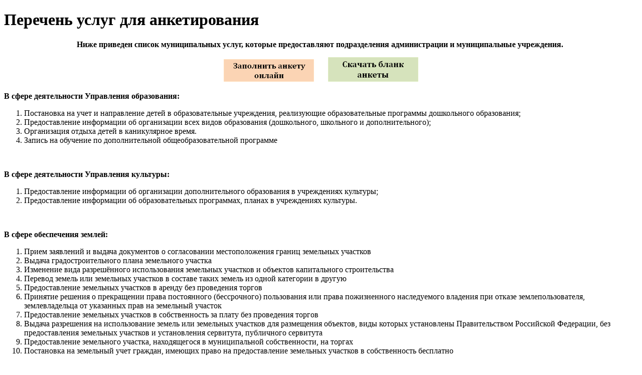

--- FILE ---
content_type: text/html; charset=utf-8
request_url: https://www.admsayansk.ru/page/3244
body_size: 19263
content:
<!DOCTYPE html>
<html lang="ru-RU" class="ssPageInternal ">
<head>
    

    <meta charset="UTF-8">
    <title>Перечень услуг для анкетирования</title>
    <meta http-equiv="X-UA-Compatible" content="IE=edge">
    <meta name="viewport" content="width=device-width, initial-scale=1, shrink-to-fit=no">
    <meta name="generator" content="VT-CMF, (C) Virtual Technologies Ltd. AppVersion=1.0.0.0, LibVersion=20.25.4.18" />
    <meta name="cmsmagazine" content="59fae85560ce97ae8f78c46195c12c4d" />
<meta name="description" content="Ниже приведен список муниципальных услуг, которые предоставляют подразделения администрации и муниципальные учреждения. В сфере деятельности Управления образования: Постановка на учет и направление..." />
<meta name="keywords" content="Перечень услуг для анкетирования" />
<meta name="image" content="https://www.admsayansk.ru/favicon.ico" />
<meta name="twitter:title" content="Перечень услуг для анкетирования" />
<meta name="twitter:description" content="Ниже приведен список муниципальных услуг, которые предоставляют подразделения администрации и муниципальные учреждения. В сфере деятельности Управления образования: Постановка на учет и направление..." />
        <link rel="canonical" href="https://www.admsayansk.ru/page/3244">
<meta property="og:type" content="article" />
<meta property="og:title" content="Перечень услуг для анкетирования" />
<meta property="og:description" content="Ниже приведен список муниципальных услуг, которые предоставляют подразделения администрации и муниципальные учреждения. В сфере деятельности Управления образования: Постановка на учет и направление..." />
<meta property="og:url" content="https://www.admsayansk.ru/page/3244" />
<meta property="og:image" content="https://www.admsayansk.ru/favicon.ico" />
    <link rel="alternate" type="application/rss+xml" href="https://www.admsayansk.ru/rss.xml" />
    <link rel="stylesheet" href="/t/_common/vt/css/vtCommon.css?v=xEIqKJvSidux9dnkmBggLJo-S0OOnisVNdX0JMQkwow">

<script type="application/ld+json">{
  "@context": "https://schema.org",
  "@type": "Article",
  "headline": "Перечень услуг для анкетирования",
  "description": "Ниже приведен список муниципальных услуг, которые предоставляют подразделения администрации и муниципальные учреждения. В сфере деятельности Управления образования: Постановка на учет и направление...",
  "mainEntityOfPage": {
    "@type": "WebPage",
    "@id": "https://www.admsayansk.ru/page/3244"
  }
}</script>    <script>
        window.uiCulture = 'ru-RU';
        var UniqId = 0;
        window.onLoadHandlers = [];
        window.onSubmitHandlers = [];
        window.onChangeHandlers = [];
        window.antiForgeryName = 'x-csrf-token-vt';
        window.antiForgeryToken = 'CfDJ8BMkcam5I_JLhQpBymrCFtx9wAxQ3UBqCV2EL1BsWaob9f9lmzJZF-MX3Isvt2zZsR4uq3HCnRWDx0D7feuybCB7f41Rd1mCCsLNYxXNBqFW8E2o0vgsFMKSyrHqpQkOxDTmlKQ0R4U994Afv-dc4vc';
        window.cmfHelpUrl = 'https://virtech.ru/cmfhelp';
        window.cmfHelpLocalUrl = '/cmfhelp';
        window.cmfHelpEditUrl = 'https://virtech.ru/admin/cmfhelpedit';
        window.currentIerCod = '|torgi|2790|3244|';
        window.vtAppList = [];
    </script>
    
    
        <script>window.vtLog = function(){};</script>
    
 <meta name="sputnik-verification" content="qsNx7kG1Mo1bpLh0"/>
    <link rel="shortcut icon" href="/favicon.ico"/>
    <link rel="stylesheet" href="/t/_common/vendors/fontawesome/css/font-awesome.min.css">
    <link rel="stylesheet" href="/t/vendors/bootstrap/bootstrap.min.css?v=7ZWbZUAi97rkirk4DcEp4GWDPkWpRMcNaEyXGsNXjLg">
    <link rel="stylesheet" href="/t/default/css/st.min.css?v=7-9ZHg1LkLcyh7eN6fsiX206DWzJrZ71HJ-hMvdr-GI">
    <style>
        .wait-load {
            opacity: 0;
            transition: 1s ease-out;
        }
    </style>
    
</head>
<body class="BodyPage wait-load">
    
    <div class="vt-page main-holder d-flex flex-column">
        <div class="vt-page-main flex-grow-1 order-3">
            





<div class="container">
    <div class="content">
        <div class="row">
            <div class="col-12 col-xl-9 order-1">
                <div class="vtIssue">
        <h1 class="vtIssue-Head">Перечень услуг для анкетирования</h1>
    <div class="vtIssue-Content">
            <p style="text-align: center;"><strong>Ниже приведен список муниципальных услуг, которые предоставляют подразделения администрации и муниципальные учреждения.&nbsp;</strong></p>
<p style="text-align: center;"><a href="https://docs.google.com/forms/d/e/1FAIpQLSdnm7qkgX78-r5YcJOcrQj9oDU1gMWdOPPyzoMibwn5OYwQ2Q/viewform?usp=header"><img class="PP_img Preview" title="" src="/pub/img/rubrics/3244/knopka_zapolnit_anketu_onlajn_sm.png" alt=""></a> &nbsp; &nbsp; &nbsp;&nbsp;<a href="/pub/files/rubrics/3246/anketa_dlya_monitoringa_kachestva_sayansk.doc"><img class="PP_img Preview" title="" src="/pub/img/rubrics/3244/knopka_skachat_blank_ankety_sm.png" alt=""></a></p>
<p><strong>В сфере деятельности Управления образования:</strong></p>
<ol>
<li>Постановка на&nbsp;учет и&nbsp;направление детей в&nbsp;образовательные учреждения, реализующие образовательные программы дошкольного образования;</li>
<li>Предоставление информации об&nbsp;организации всех видов образования (дошкольного, школьного и&nbsp;дополнительного);</li>
<li>Организация отдыха детей в&nbsp;каникулярное время.</li>
<li>Запись на&nbsp;обучение по&nbsp;дополнительной общеобразовательной программе</li>
</ol>
<p>&nbsp;</p>
<p><strong>В сфере деятельности Управления культуры:</strong></p>
<ol>
<li>Предоставление информации об&nbsp;организации дополнительного образования в&nbsp;учреждениях культуры;</li>
<li>Предоставление информации об&nbsp;образовательных программах, планах в&nbsp;учреждениях культуры.</li>
</ol>
<p>&nbsp;</p>
<p><strong>В сфере обеспечения землей:</strong></p>
<ol>
<li>Прием заявлений и&nbsp;выдача документов о&nbsp;согласовании местоположения границ земельных участков</li>
<li>Выдача градостроительного плана земельного участка</li>
<li>Изменение вида разрешённого использования земельных участков и&nbsp;объектов капитального строительства</li>
<li>Перевод земель или земельных участков в&nbsp;составе таких земель из&nbsp;одной категории в&nbsp;другую</li>
<li>Предоставление земельных участков в&nbsp;аренду без проведения торгов</li>
<li>Принятие решения о&nbsp;прекращении права постоянного (бессрочного) пользования или права пожизненного наследуемого владения при отказе землепользователя, землевладельца от&nbsp;указанных прав на&nbsp;земельный участок</li>
<li>Предоставление земельных участков в&nbsp;собственность за&nbsp;плату без проведения торгов</li>
<li>Выдача разрешения на&nbsp;использование земель или земельных участков для размещения объектов, виды которых установлены Правительством Российской Федерации, без предоставления земельных участков и&nbsp;установления сервитута, публичного сервитута</li>
<li>Предоставление земельного участка, находящегося в&nbsp;муниципальной собственности, на&nbsp;торгах</li>
<li>Постановка на&nbsp;земельный учет граждан, имеющих право на&nbsp;предоставление земельных участков в&nbsp;собственность бесплатно</li>
</ol>
<p>&nbsp;</p>
<p><strong>В сфере строительства:</strong></p>
<ol>
<li>Присвоение объекту адресации адреса, изменение или аннулирование его адреса</li>
<li>Предоставление сведений из&nbsp;информационной системы обеспечения градостроительной деятельности</li>
<li>Выдача разрешений на&nbsp;установку и&nbsp;эксплуатацию рекламных конструкций на&nbsp;соответствующей территории, аннулирование такого разрешения</li>
<li>Выдача разрешений на&nbsp;строительство</li>
<li>Согласование переустройства и&nbsp;(или) перепланировки помещения в&nbsp;многоквартирном доме</li>
<li>Выдача акта освидетельствования проведения основных работ по&nbsp;строительству (реконструкции) объекта индивидуального жилищного строительства, осуществляемому с&nbsp;привлечением средств материнского (семейного) капитала</li>
<li>Перевод жилого помещения в&nbsp;нежилое помещение или нежилого помещения в&nbsp;жилое помещение</li>
<li>Признание садового дома жилым домом и&nbsp;жилого дома садовым домом</li>
<li>Направление уведомления о&nbsp;соответствии построенных или реконструированных объектов индивидуального жилищного строительства или садового дома</li>
<li>Направление уведомления о&nbsp;соответствии указанных в&nbsp;уведомлении о&nbsp;планируемом строительстве параметров объекта индивидуального жилищного строительства или садового дома</li>
<li>Направление уведомления о&nbsp;планируемом сносе объекта капитального строительства и&nbsp;уведомления о&nbsp;завершении сноса объекта капитального строительства</li>
<li>Рассмотрение заявлений (обращений) о&nbsp;внесении изменений и&nbsp;дополнений в&nbsp;схему размещения нестационарных торговых объектов</li>
<li>Предоставление разрешения на&nbsp;отклонение от&nbsp;предельных параметров разрешённого строительства, реконструкции объектов капитального строительства</li>
<li>Предоставление разрешения на&nbsp;условно разрешённый вид использования земельного участка или объекта капитального строительства</li>
</ol>
<p>&nbsp;</p>
<p><strong>В сфере коммунального хозяйства:</strong></p>
<ol>
<li>Выдача ордеров на&nbsp;проведение земляных работ</li>
</ol>
<p>&nbsp;</p>
<p><strong>В сфере получения выплат, льгот, компенсаций:</strong></p>
<ol>
<li>Предоставление молодым семьям социальных выплат на&nbsp;приобретение (строительство) жилья</li>
<li>Назначение, перерасчет, индексация и&nbsp;выплата пенсии за&nbsp;выслугу лет гражданам, замещавшим должности муниципальной службы</li>
<li>Оказание финансовой поддержки социально ориентированным некоммерческим организациям</li>
<li>Предоставление информации о&nbsp;начисленных платежах, задолженности по&nbsp;арендной плате за&nbsp;пользование земельными участками</li>
</ol>
<p>&nbsp;</p>
<p><strong>В сфере получения консультаций, информирования и&nbsp;архивных документов:</strong></p>
<ol>
<li>Прием архивных документов на&nbsp;хранение</li>
<li>Выдача архивных справок, выписок, копий архивных документов, в&nbsp;том числе подтверждающих право владения на&nbsp;землю</li>
<li>Предоставление архивных документов пользователям в&nbsp;читальном зале архивного отдела</li>
<li>Рассмотрение жалоб потребителей, консультирование их&nbsp;по вопросам защиты прав потребителей</li>
<li>Дача письменных разъяснений налогоплательщикам по&nbsp;вопросам применения муниципальных нормативных правовых актов о&nbsp;местных налогах и&nbsp;сборах</li>
</ol>
<p>&nbsp;</p>
<p><strong>В сфере жилищных отношений:</strong></p>
<ol>
<li>Предоставление информации о&nbsp;принадлежности объектов электросетевого хозяйства</li>
<li>Прием заявлений и&nbsp;формирование списка вынужденных переселенцев, изъявивших желание получить сертификат в&nbsp;планируемом году</li>
<li>Оформление изменений в&nbsp;договоры социального найма, договоры найма жилых помещений специализированного жилищного фонда.</li>
<li>Оформление документов по&nbsp;обмену жилыми помещениям</li>
<li>Принятие граждан на&nbsp;учет в&nbsp;качестве нуждающихся в&nbsp;жилых помещениях для социальной защиты специализированного жилищного фонда муниципального образования &laquo;город Саянск&raquo; и&nbsp;обеспечении граждан жилыми помещениями для социальной защиты</li>
<li>Предоставление малоимущим гражданам по&nbsp;договорам социального найма жилых помещений муниципального жилищного фонда</li>
<li>Предоставление информации об&nbsp;очередности предоставления жилых помещений на&nbsp;условиях социального найма</li>
<li>Принятие граждан на&nbsp;учет в&nbsp;качестве нуждающихся в&nbsp;жилых помещениях, предоставляемых по&nbsp;договорам социального найма</li>
<li>Передача жилых помещений муниципального жилищного фонда в&nbsp;собственность граждан в&nbsp;порядке приватизации</li>
<li>Предоставление сведений о&nbsp;ранее приватизированном имуществе</li>
<li>Выдача выписки из&nbsp;реестра муниципального имущества</li>
<li>Признание помещения жилым помещением, жилого помещения непригодным для проживания, многоквартирного дома аварийным и&nbsp;подлежащим сносу или реконструкции, садового дома жилым домом и&nbsp;жилого дома садовым домом</li>
<li>Передача гражданами приватизированных жилых помещений в&nbsp;муниципальную собственность</li>
<li>Предоставление информации об&nbsp;организации владеющей на&nbsp;праве собственности или ином законном праве тепловыми сетями или источниками тепловой энергии</li>
</ol>
<p>&nbsp;</p>
<p><strong>В сфере транспорта:</strong></p>
<ol>
<li>Оформление свидетельств об&nbsp;осуществлении перевозок по&nbsp;маршруту регулярных перевозок и&nbsp;карт маршрута регулярных перевозок, переоформление свидетельств об&nbsp;осуществлении перевозок по&nbsp;маршруту регулярных перевозок и&nbsp;карт маршрута регулярных перевозок</li>
<li>Установление, изменение или отмена муниципальных маршрутов регулярных пассажирских перевозок автомобильным транспортом</li>
<li>Предоставление права на&nbsp;въезд и&nbsp;передвижение грузового автотранспорта в&nbsp;зонах ограничения его движения по&nbsp;автомобильным дорогам регионального или межмуниципального, местного значения</li>
</ol>
<p>&nbsp;</p>
<p><strong>В сфере благоустройства территории:</strong></p>
<ol>
<li>Выдача разрешения на&nbsp;вырубку зеленых насаждений и&nbsp;проведение компенсационного озеленения</li>
<li>Установка информационной вывески, согласование дизайн-проекта размещения вывески</li>
<li>Предоставление решения о&nbsp;согласовании архитектурно-градостроительного облика объекта</li>
<li>Согласование проектных решений по&nbsp;отделке фасадов (паспортов цветовых решений фасадов) зданий, сооружений</li>
</ol>
<p>&nbsp;</p>
<p><strong>В сфере муниципальной собственности:</strong></p>
<ol>
<li>Утверждение схемы расположения земельного участка или земельных участков на&nbsp;кадастровом плане территории</li>
<li>Перераспределение земель и&nbsp;(или) земельных участков</li>
<li>Предварительное согласование предоставления земельных участков, находящегося в&nbsp;муниципальной собственности</li>
<li>Установление сервитута в&nbsp;отношении земельных участков</li>
<li>Предоставление информации об&nbsp;объектах недвижимого имущества, находящихся в&nbsp;муниципальной собственности и&nbsp;предназначенных для сдачи в&nbsp;аренду</li>
<li>Предоставление в&nbsp;аренду, безвозмездное пользование, иное владение и&nbsp;(или) пользование муниципального имущества без проведения торгов</li>
<li>Предоставления земельных участков в&nbsp;собственность бесплатно</li>
</ol>
<p>&nbsp;</p>
<p><strong>В сфере поддержки предпринимательства:</strong></p>
<ol>
<li>Выдача разрешений на&nbsp;установку и&nbsp;эксплуатацию рекламных конструкций на&nbsp;соответствующей территории, аннулирование такого разрешения</li>
<li>Предоставление сведений об&nbsp;объектах имущества, включенных в&nbsp;перечень муниципального имущества, предназначенного для предоставления во&nbsp;владение и&nbsp;(или) пользование субъектам малого и&nbsp;среднего предпринимательства и&nbsp;организациям, образующим инфраструктуру поддержки субъектов малого и&nbsp;среднего предпринимательства</li>
</ol>
<p>&nbsp;</p>
<p><strong>В сфере публичных и&nbsp;массовых мероприятий:</strong></p>
<ol>
<li value="3">Рассмотрение уведомлений о&nbsp;проведении мероприятий с&nbsp;массовым пребыванием людей просветительного, культурно-зрелищного и&nbsp;спортивного характера, а&nbsp;также общегородских мероприятий, проводимых органами местного самоуправления города Саянска</li>
<li value="4">Рассмотрение уведомлений о&nbsp;проведении публичных мероприятий в&nbsp;форме собрания, митинга, демонстрации, шествия или пикетирования</li>
</ol>
<p>&nbsp;</p>
<p><strong>В сфере погребения и&nbsp;ритуальных услуг:</strong></p>
<ol>
<li>Выдача разрешения на&nbsp;перевозку тела умершего</li>
<li>Предоставление участка земли для погребения умершего</li>
<li>Выдача справки о&nbsp;месте захоронения умершего</li>
</ol>
<p>&nbsp;</p>
<p><strong>В сфере тарифов:</strong></p>
<ol>
<li>Регулирование тарифов на&nbsp;подключение к&nbsp;системе коммунальной инфраструктуры, надбавок к&nbsp;тарифам на&nbsp;товары и&nbsp;услуги организаций коммунального комплекса</li>
<li>Утверждение тарифов на&nbsp;услуги, предоставляемые муниципальными предприятиями и&nbsp;учреждениями и&nbsp;работы, выполняемые муниципальными предприятиями и&nbsp;учреждениями города Саянска</li>
</ol>
<p>&nbsp;</p>
<p><strong>Иные:</strong></p>
<ol>
<li>Выдача разрешений на&nbsp;выполнение авиационных работ, парашютных прыжков, демонстрационных полетов воздушных судов, полетов беспилотных летательных аппаратов, подъемов привязанных аэростатов над территорией городского округа муниципального образования &laquo;город Саянск&raquo;, а&nbsp;также на&nbsp;посадку (взлет) на&nbsp;расположенные в&nbsp;границах городского округа муниципального образования &laquo;город Саянск&raquo; площадки, сведения о&nbsp;которых не&nbsp;опубликованы в&nbsp;документах аэронавигационной информации</li>
<li>Выдача разрешений на&nbsp;вступление в&nbsp;брак несовершеннолетним лицам, достигшим возраста 16&nbsp;лет</li>
<li>Выдача разрешений на&nbsp;право организации розничного рынка.</li>
</ol>
<p>&nbsp;</p>


    </div>
</div>


            </div>
            <div class="col-12 col-xl-3 order-0">
                    
<div id="menu">
    <div class="menu-shadow-window"></div>
    <div class="navigation">
        <div class="mobile-menu-bar">
            <div style="padding-left: 20px;">Разделы сайта</div>
            <div class="mobile-menu-close" data-dismiss="modal"><div class="lr"><div class="rl"></div></div></div>			        
        </div>
        <nav id="main-nav">
            <div class="SiteTree">
        <ul>
                <li class=" ">
                    <a class="" href="/page/7293">
                        <span>"Система 112"</span>
                    </a>
                </li>
                <li class=" ">
                    <a class="" href="/page/7725">
                        <span>Выборы президента России 15 - 17 марта 2024 года</span>
                    </a>
                </li>
                <li class=" ">
                    <a class="" href="/page/7661">
                        <span>Предупреждения о неблагоприятных метеорологических явлениях</span>
                    </a>
                </li>
                <li class=" ">
                    <a class="" href="/page/7629">
                        <span>Телефоны экстренных служб города Саянска</span>
                    </a>
                </li>
                <li class=" ">
                    <a class="has-submenu" href="/page/5754">
                        <span>Формирование комфортной городской среды</span>
                            <span class="sub-arrow" data-item_id="5754">
                                <i class="fa fa-plus-square-o"></i>
                            </span>
                    </a>
                </li>
                <li class=" ">
                    <a class="has-submenu" href="/page/administration">
                        <span>Администрация</span>
                            <span class="sub-arrow" data-item_id="administration">
                                <i class="fa fa-plus-square-o"></i>
                            </span>
                    </a>
                </li>
                <li class=" ">
                    <a class="" href="/page/news-type-root">
                        <span>Новости</span>
                    </a>
                </li>
                <li class=" ">
                    <a class="has-submenu" href="/page/zakaz">
                        <span>Официальные документы</span>
                            <span class="sub-arrow" data-item_id="zakaz">
                                <i class="fa fa-plus-square-o"></i>
                            </span>
                    </a>
                </li>
                <li class="active open ">
                    <a class="has-submenu" href="/page/torgi">
                        <span>Муниципальные услуги</span>
                            <span class="sub-arrow" data-item_id="torgi">
                                <i class="fa fa-plus-square-o"></i>
                            </span>
                    </a>
        <ul>
                <li class=" ">
                    <a class="has-submenu" href="/page/7148">
                        <span>Массовые социально-значимые услуги</span>
                            <span class="sub-arrow" data-item_id="7148">
                                <i class="fa fa-plus-square-o"></i>
                            </span>
                    </a>
                </li>
                <li class=" ">
                    <a class="" href="/page/6002">
                        <span>Официальные документы</span>
                    </a>
                </li>
                <li class=" ">
                    <a class="" href="/page/2731">
                        <span>Жалобы и порядок их рассмотрения</span>
                    </a>
                </li>
                <li class=" ">
                    <a class="" href="/page/2750">
                        <span>Реестр муниципальных услуг</span>
                    </a>
                </li>
                <li class=" ">
                    <a class="has-submenu" href="/page/1309">
                        <span>Административные регламенты</span>
                            <span class="sub-arrow" data-item_id="1309">
                                <i class="fa fa-plus-square-o"></i>
                            </span>
                    </a>
                </li>
                <li class=" ">
                    <a class="has-submenu" href="/page/1339">
                        <span>Независимая экспертиза проектов административных регламентов</span>
                            <span class="sub-arrow" data-item_id="1339">
                                <i class="fa fa-plus-square-o"></i>
                            </span>
                    </a>
                </li>
                <li class=" ">
                    <a class="" href="/page/3623">
                        <span>Муниципальные услуги</span>
                    </a>
                </li>
                <li class=" ">
                    <a class="" href="/page/1532">
                        <span>Перечень услуг, которые являются необходимыми и обязательными для предоставления муниципальных услуг</span>
                    </a>
                </li>
                <li class="active open ">
                    <a class="has-submenu" href="/page/2790">
                        <span>Оценка качества муниципальных услуг</span>
                            <span class="sub-arrow" data-item_id="2790">
                                <i class="fa fa-plus-square-o"></i>
                            </span>
                    </a>
        <ul>
                <li class=" ">
                    <a class="has-submenu" href="/page/3241">
                        <span>Итоги анкетирования получателей услуг</span>
                            <span class="sub-arrow" data-item_id="3241">
                                <i class="fa fa-plus-square-o"></i>
                            </span>
                    </a>
                </li>
                <li class=" ">
                    <a class="" href="/page/3242">
                        <span>Итоги оценки качества предоставленных услуг</span>
                    </a>
                </li>
                <li class=" ">
                    <a class="" href="/page/3076">
                        <span>Официальные документы</span>
                    </a>
                </li>
                <li class="active open current">
                    <a class="" href="/page/3244">
                        <span>Перечень услуг для анкетирования</span>
                    </a>
                </li>
                <li class=" ">
                    <a class="" href="/page/3245">
                        <span>Предложения граждан по улучшению качества услуг</span>
                    </a>
                </li>
                <li class=" ">
                    <a class="" href="/page/3246">
                        <span>Принять участие в анкетировании</span>
                    </a>
                </li>
        </ul>
                </li>
                <li class=" ">
                    <a class="" href="/page/2733">
                        <span>Формы обращений, заявлений и иных документов</span>
                    </a>
                </li>
                <li class=" ">
                    <a class="" href="/page/1310">
                        <span>Реализация закона 210-ФЗ</span>
                    </a>
                </li>
                <li class=" ">
                    <a class="" href="/page/3422">
                        <span>Единый портал государственных и муниципальных услуг</span>
                    </a>
                </li>
                <li class=" ">
                    <a class="has-submenu" href="/page/3423">
                        <span>Многофункциональный центр</span>
                            <span class="sub-arrow" data-item_id="3423">
                                <i class="fa fa-plus-square-o"></i>
                            </span>
                    </a>
                </li>
        </ul>
                </li>
                <li class=" ">
                    <a class="has-submenu" href="/page/237">
                        <span>Информация для населения</span>
                            <span class="sub-arrow" data-item_id="237">
                                <i class="fa fa-plus-square-o"></i>
                            </span>
                    </a>
                </li>
                <li class=" ">
                    <a class="has-submenu" href="/page/reception">
                        <span>Обращения граждан</span>
                            <span class="sub-arrow" data-item_id="reception">
                                <i class="fa fa-plus-square-o"></i>
                            </span>
                    </a>
                </li>
                <li class=" ">
                    <a class="has-submenu" href="/page/2057">
                        <span>Народные инициативы</span>
                            <span class="sub-arrow" data-item_id="2057">
                                <i class="fa fa-plus-square-o"></i>
                            </span>
                    </a>
                </li>
                <li class=" ">
                    <a class="has-submenu" href="/page/302">
                        <span>Противодействие коррупции</span>
                            <span class="sub-arrow" data-item_id="302">
                                <i class="fa fa-plus-square-o"></i>
                            </span>
                    </a>
                </li>
                <li class=" ">
                    <a class="has-submenu" href="/page/info">
                        <span>Тематические рубрики</span>
                            <span class="sub-arrow" data-item_id="info">
                                <i class="fa fa-plus-square-o"></i>
                            </span>
                    </a>
                </li>
                <li class=" ">
                    <a class="" href="/page/map">
                        <span>Карта сайта</span>
                    </a>
                </li>
                <li class=" ">
                    <a class="has-submenu" href="/page/885c8bedf3db43da810392317d721e6e">
                        <span>Разное</span>
                            <span class="sub-arrow" data-item_id="885c8bedf3db43da810392317d721e6e">
                                <i class="fa fa-plus-square-o"></i>
                            </span>
                    </a>
                </li>
        </ul>
            </div>
        </nav>
    </div>
</div>



                    <div class="mt-5 d-none d-xl-block">
                        <div class="vtInfoBlock page-left"></div>
                    </div>
            </div>
        </div>
    </div>
</div>




        </div>
        <div class="vt-page-header order-1">
            

<div class="header-desktop">
	<div class="container">
		<div class="header-desktop-wrap position-relative">
			<div class="d-flex align-items-center justify-content-between">
				<a class="logo" href="/">
					<img src="/t/default/img/logo.png" alt="">
				</a>
				<div class="SpecialSiteLink_0011 d-none d-xl-block">
					<a class="special-site-link" href="/admin/special-page" title="Версия сайта для слабовидящих">
						<i class="fa fa-eye"></i><span class="link-text">Версия для слабовидящих</span>
					</a>
				</div>
				<div class="d-none d-lg-block">
					<div class="vtInfoBlock page-block-social">        

<div class="SocialLinks ">
		<a class="social-link social-link-vk" href="https://vk.com/public_admsayansk" title="Мы в социальных сетях" target="_blank" style="">
			<i class="fa fa-vk"></i>
		</a>
		<a class="social-link social-link-telegram" href="https://t.me/admsayansk" title="Мы в социальных сетях" target="_blank" style="">
			<i class="fa fa-telegram"></i>
		</a>
		<a class="social-link social-link-odnoklassniki" href="https://ok.ru/admsayansk" title="Мы в социальных сетях" target="_blank" style="">
			<i class="fa fa-odnoklassniki"></i>
		</a>
		<a class="social-link social-link-max" href="https://max.ru/id3814000735_gos" title="Мы в социальных сетях" target="_blank">
			<i class="fa fa-max"></i>
		</a>
		<a class="social-link social-link-rutube" href="https://rutube.ru/channel/48543088/videos/" title="Мы в социальных сетях" target="_blank">
			<i class="fa fa-rutube"></i>
		</a>
</div>


</div>
				</div>
				<div class="d-none d-xxl-block">
					<div class="vtInfoBlock page-top-img">        <div><img src="/pub/img/info/c2a6d215ae314e20b38d66be842d9b8a/photo_2026-01-28_10-45-10.jpg"></div>


</div>
				</div>
				<div class="gamburger"></div>				
			</div>
			<div class="contacts-menu-block">
            	<div class="d-none d-xl-block">
            		
<div class="main-menu">
	<div class="">
		<div class="main-menu-wrap">
			<nav class="main-menu-block">
				<ul class="sm sm-blue sm-horizontal">
							<li class="menu-item">
								<a class="has-submenu " href="/page/administration">Администрация</a>
								<ul class="sub-menu">
											<li class="menu-item">
												<a class="" href="/page/2405">Руководство администрации</a>
											</li>
											<li class="menu-item">
												<a class="" href="/page/3704">Полномочия администрации</a>
											</li>
											<li class="menu-item">
												<a class="" href="/page/1">Структура администрации</a>
												<ul class="sub-menu">
														<li class="menu-item">
															<a class="" href="/page/5531">Управление культуры</a>
														</li>
														<li class="menu-item">
															<a class="" href="/page/5533">Управление образования</a>
														</li>
														<li class="menu-item">
															<a class="" href="/page/5475">Управление по финансам и налогам</a>
														</li>
														<li class="menu-item">
															<a class="" href="/page/5470">Комитет по архитектуре и градостроительству</a>
														</li>
														<li class="menu-item">
															<a class="" href="/page/172">Комитет по  ЖКХ, транспорту и связи</a>
														</li>
														<li class="menu-item">
															<a class="" href="/page/156">Комитет по управлению имуществом</a>
														</li>
												</ul>
											</li>
											<li class="menu-item">
												<a class="" href="/page/2920">Справочник администрации</a>
											</li>
											<li class="menu-item">
												<a class="" href="/page/5457">План основных мероприятий</a>
												<ul class="sub-menu">
														<li class="menu-item">
															<a class="" href="/page/e539d0b169424d1da7ddf40f697f7d6e">2026 год</a>
														</li>
														<li class="menu-item">
															<a class="" href="/page/535efef300f0456ab229d375890beb9c">2025 год</a>
														</li>
												</ul>
											</li>
											<li class="menu-item">
												<a class="" href="/page/1150">Административный Совет</a>
												<ul class="sub-menu">
														<li class="menu-item">
															<a class="" href="/page/7745">Материалы на Административный Совет 2025 год</a>
														</li>
														<li class="menu-item">
															<a class="" href="/page/1700">Регламент</a>
														</li>
														<li class="menu-item">
															<a class="" href="/page/84d23f535a7a45d8bcdeda44cedc8d1c">План работы Административного Совета на 2025 год</a>
														</li>
														<li class="menu-item">
															<a class="" href="/page/a26f890c53c24cf4ae53dadf7c2176a8">Материалы на Административный Совет на  2026 год</a>
														</li>
														<li class="menu-item">
															<a class="" href="/page/35167345b5e94661a0d619ef318fdcda">План работы Административного Совета на 2026 год</a>
														</li>
												</ul>
											</li>
											<li class="menu-item">
												<a class="" href="/page/2885">Общественный совет</a>
												<ul class="sub-menu">
														<li class="menu-item">
															<a class="" href="/page/3299">Нормативная документация</a>
														</li>
														<li class="menu-item">
															<a class="" href="/page/2888">Состав Общественного Совета</a>
														</li>
														<li class="menu-item">
															<a class="" href="/page/2889">План работы Общественного Совета</a>
														</li>
														<li class="menu-item">
															<a class="" href="/page/2890">Протоколы заседаний Общественного Совета</a>
														</li>
														<li class="menu-item">
															<a class="" href="/page/2902">Информация</a>
														</li>
												</ul>
											</li>
											<li class="menu-item">
												<a class="" href="/page/844">Муниципальная служба</a>
												<ul class="sub-menu">
														<li class="menu-item">
															<a class="" href="/page/2051">О муниципальной службе</a>
														</li>
														<li class="menu-item">
															<a class="" href="/page/2052">Замещение вакантных должностей</a>
														</li>
														<li class="menu-item">
															<a class="" href="/page/4718">Конкурс на замещение вакантных должностей</a>
														</li>
														<li class="menu-item">
															<a class="" href="/page/837">Резерв управленческих кадров</a>
														</li>
														<li class="menu-item">
															<a class="" href="/page/4425">Вакансии</a>
														</li>
														<li class="menu-item">
															<a class="" href="/page/3540">Об организации работы с персональными данными</a>
														</li>
														<li class="menu-item">
															<a class="" href="/page/1293">Объявления</a>
														</li>
												</ul>
											</li>
											<li class="menu-item">
												<a class="" href="/page/897">Доклад об оценке эффективности</a>
												<ul class="sub-menu">
														<li class="menu-item">
															<a class="" href="/page/dea711da9cbb4a9ca607a352cefe0000">2024 год</a>
														</li>
														<li class="menu-item">
															<a class="" href="/page/42bba3cd28be4519a1bd5f6e153131c8">2023 год</a>
														</li>
														<li class="menu-item">
															<a class="" href="/page/7671">2022 год</a>
														</li>
														<li class="menu-item">
															<a class="" href="/page/7233">2021 год</a>
														</li>
														<li class="menu-item">
															<a class="" href="/page/6942">2020 год</a>
														</li>
														<li class="menu-item">
															<a class="" href="/page/6727">2019 год</a>
														</li>
														<li class="menu-item">
															<a class="" href="/page/6407">2018 год</a>
														</li>
														<li class="menu-item">
															<a class="" href="/page/6023">2017 год</a>
														</li>
														<li class="menu-item">
															<a class="" href="/page/5569">2016 год</a>
														</li>
														<li class="menu-item">
															<a class="" href="/page/4669">2015 год</a>
														</li>
														<li class="menu-item">
															<a class="" href="/page/3868">2014 год</a>
														</li>
														<li class="menu-item">
															<a class="" href="/page/3228">2013 год</a>
														</li>
														<li class="menu-item">
															<a class="" href="/page/2843">2012 год</a>
														</li>
														<li class="menu-item">
															<a class="" href="/page/1996">2011 год</a>
														</li>
														<li class="menu-item">
															<a class="" href="/page/1405">2010 год</a>
														</li>
														<li class="menu-item">
															<a class="" href="/page/1404">2009 год</a>
														</li>
												</ul>
											</li>
											<li class="menu-item">
												<a class="" href="/page/3646">Отчет мэра</a>
												<ul class="sub-menu">
														<li class="menu-item">
															<a class="" href="/page/8313a7dcabcc450eb1843d2b2b2f4f15">Отчет мэра городского округа муниципального образования «город Саянск» по итогам работы за 2024 год</a>
														</li>
														<li class="menu-item">
															<a class="" href="/page/3cd260873e23415d9d3c0770107576ed">Отчет мэра городского округа муниципального образования «город Саянск» по итогам работы за 2023 год</a>
														</li>
														<li class="menu-item">
															<a class="" href="/page/7729">Отчет мэра городского округа муниципального образования «город Саянск» по итогам работы за 2022 год и 6 месяцев 2023 год</a>
														</li>
														<li class="menu-item">
															<a class="" href="/page/7349">Отчет мэра городского округа муниципального образования «город Саянск» по итогам работы за 2021 год и 6 месяцев 2022 год</a>
														</li>
														<li class="menu-item">
															<a class="" href="/page/7107">Отчет мэра городского округа муниципального образования «город Саянск» по итогам работы за 2020 год и 6 месяцев 2021 год</a>
														</li>
														<li class="menu-item">
															<a class="" href="/page/6815">Отчет мэра городского округа муниципального образования «город Саянск» по итогам работы за 2019 год и 6 месяцев 2020 год</a>
														</li>
														<li class="menu-item">
															<a class="" href="/page/6540">Отчет мэра городского округа муниципального образования «город Саянск» по итогам работы за 2018 год и 6 месяцев 2019 год</a>
														</li>
														<li class="menu-item">
															<a class="" href="/page/6233">Отчет мэра городского округа муниципального образования «город Саянск» по итогам работы за 2017 год и 6 месяцев 2018 год</a>
														</li>
														<li class="menu-item">
															<a class="" href="/page/5832">Отчет мэра городского округа муниципального образования «город Саянск» по итогам работы за 2016 год и 6 месяцев 2017 год</a>
														</li>
														<li class="menu-item">
															<a class="" href="/page/4581">Отчет администрации городского округа муниципального образования «город Саянск» по итогам работы в 2015 году</a>
														</li>
														<li class="menu-item">
															<a class="" href="/page/3792">Отчет мэра городского округа муниципального образования «город Саянск» по итогам работы в 2014 году</a>
														</li>
														<li class="menu-item">
															<a class="" href="/page/3157">Отчет мэра городского округа муниципального образования «город Саянск» по итогам работы в 2013 году</a>
														</li>
														<li class="menu-item">
															<a class="" href="/page/2483">Отчет мэра городского округа муниципального образования &quot;город Саянск&quot; о работе исполнительного органа власти в 2012 г.</a>
														</li>
														<li class="menu-item">
															<a class="" href="/page/1331">Отчет мэра городского округа муниципального образования «город Саянск» о работе исполнительного органа власти в 2011 г.</a>
														</li>
												</ul>
											</li>
											<li class="menu-item">
												<a class="" href="/page/5061">Перечень находящихся в&amp;nbsp;распоряжении ОМС сведений, подлежащих представлению с&amp;nbsp;использованием координат</a>
											</li>
											<li class="menu-item">
												<a class="" href="/page/5421">Контактная информация</a>
											</li>
											<li class="menu-item">
												<a class="" href="/page/opendata">Открытые данные</a>
												<ul class="sub-menu">
														<li class="menu-item">
															<a class="" href="/page/6098">Структура Администрации города Саянска с контактными данными</a>
														</li>
														<li class="menu-item">
															<a class="" href="/page/5985">Перечень общеобразовательных учреждений муниципального образования город Саянск</a>
														</li>
														<li class="menu-item">
															<a class="" href="/page/5986">Перечень дошкольных образовательных учреждений муниципального образования город Саянск</a>
														</li>
												</ul>
											</li>
								</ul>
							</li>
							<li class="menu-item">
								<a class="" href="/page/news-type-root">Новости</a>
							</li>
							<li class="menu-item">
								<a class="has-submenu " href="/page/zakaz">Официальные документы</a>
								<ul class="sub-menu">
											<li class="menu-item">
												<a class="" href="/page/5401">Устав муниципального образования &quot;город Саянск&quot;</a>
											</li>
											<li class="menu-item">
												<a class="" href="/page/336">Постановления администрации</a>
												<ul class="sub-menu">
														<li class="menu-item">
															<a class="" href="/page/dd0521712d7949d4b276c5e8f4f5d30b">Постановления 2026 год</a>
														</li>
														<li class="menu-item">
															<a class="" href="/page/732409a09b354d77be329be4a6d1fb7a">Постановления 2025 год</a>
														</li>
														<li class="menu-item">
															<a class="" href="/page/7753">Постановления 2024 год</a>
														</li>
														<li class="menu-item">
															<a class="" href="/page/7390">Постановления 2023 год</a>
														</li>
														<li class="menu-item">
															<a class="" href="/page/7097">Постановления 2022 год</a>
														</li>
														<li class="menu-item">
															<a class="" href="/page/6855">Постановления 2021 год</a>
														</li>
														<li class="menu-item">
															<a class="" href="/page/6588">Постановления 2020 год</a>
														</li>
														<li class="menu-item">
															<a class="" href="/page/6286">Постановления 2019 год</a>
														</li>
														<li class="menu-item">
															<a class="" href="/page/5866">Постановления 2018 год</a>
														</li>
														<li class="menu-item">
															<a class="" href="/page/5283">Постановления 2017 год</a>
														</li>
														<li class="menu-item">
															<a class="" href="/page/4426">Постановления 2016 год</a>
														</li>
														<li class="menu-item">
															<a class="" href="/page/3625">Постановления 2015 год</a>
														</li>
														<li class="menu-item">
															<a class="" href="/page/3077">Постановления 2014 год</a>
														</li>
														<li class="menu-item">
															<a class="" href="/page/2330">Постановления 2013 год</a>
														</li>
														<li class="menu-item">
															<a class="" href="/page/1763">Постановления 2012 год</a>
														</li>
														<li class="menu-item">
															<a class="" href="/page/1202">Постановления 2011 год</a>
														</li>
														<li class="menu-item">
															<a class="" href="/page/548">Постановления 2010 год</a>
														</li>
														<li class="menu-item">
															<a class="" href="/page/549">Постановления 2009 год</a>
														</li>
												</ul>
											</li>
											<li class="menu-item">
												<a class="" href="/page/903">Проекты муниципальных правовых актов</a>
												<ul class="sub-menu">
														<li class="menu-item">
															<a class="" href="/page/5eed12e72eeb41b4a1a8b76eb03e4ee2">2026 год</a>
														</li>
														<li class="menu-item">
															<a class="" href="/page/418a405d4da4495f801f03bddf52ca11">2025 год</a>
														</li>
														<li class="menu-item">
															<a class="" href="/page/7754">2024 год</a>
														</li>
														<li class="menu-item">
															<a class="" href="/page/7394">2023 год</a>
														</li>
														<li class="menu-item">
															<a class="" href="/page/7098">2022 год</a>
														</li>
														<li class="menu-item">
															<a class="" href="/page/7050">2021 год</a>
														</li>
														<li class="menu-item">
															<a class="" href="/page/7051">2020 год</a>
														</li>
														<li class="menu-item">
															<a class="" href="/page/7052">2019 год</a>
														</li>
												</ul>
											</li>
											<li class="menu-item">
												<a class="" href="/page/332">Распоряжения администрации</a>
												<ul class="sub-menu">
														<li class="menu-item">
															<a class="" href="/page/e60bb961ed4e401ea840a8a795c168fc">Распоряжения 2026 год</a>
														</li>
														<li class="menu-item">
															<a class="" href="/page/ea4d966c057c4870870beab257528446">Распоряжения 2025 год</a>
														</li>
														<li class="menu-item">
															<a class="" href="/page/7763">Распоряжение 2024 год</a>
														</li>
														<li class="menu-item">
															<a class="" href="/page/7430">Распоряжения 2023 год</a>
														</li>
														<li class="menu-item">
															<a class="" href="/page/7096">Распоряжения 2022 год</a>
														</li>
														<li class="menu-item">
															<a class="" href="/page/6870">Распоряжения 2021 год</a>
														</li>
														<li class="menu-item">
															<a class="" href="/page/6607">Распоряжения 2020 год</a>
														</li>
														<li class="menu-item">
															<a class="" href="/page/6287">Распоряжения 2019 год</a>
														</li>
														<li class="menu-item">
															<a class="" href="/page/5868">Распоряжения 2018 год</a>
														</li>
														<li class="menu-item">
															<a class="" href="/page/5287">Распоряжения 2017 год</a>
														</li>
														<li class="menu-item">
															<a class="" href="/page/4448">Распоряжения 2016 год</a>
														</li>
														<li class="menu-item">
															<a class="" href="/page/3631">Распоряжения 2015 год</a>
														</li>
														<li class="menu-item">
															<a class="" href="/page/3109">Распоряжения 2014 год</a>
														</li>
														<li class="menu-item">
															<a class="" href="/page/2343">Распоряжения 2013 год</a>
														</li>
														<li class="menu-item">
															<a class="" href="/page/1803">Распоряжения 2012 год</a>
														</li>
														<li class="menu-item">
															<a class="" href="/page/1216">Распоряжения 2011 год</a>
														</li>
														<li class="menu-item">
															<a class="" href="/page/582">Распоряжения 2010 год</a>
														</li>
														<li class="menu-item">
															<a class="" href="/page/578">Распоряжения 2009 год</a>
														</li>
												</ul>
											</li>
											<li class="menu-item">
												<a class="" href="/page/2706">Регистр муниципальных нормативных правовых актов</a>
											</li>
											<li class="menu-item">
												<a class="" href="/page/3686">Порядок обжалования муниципальных правовых актов</a>
											</li>
											<li class="menu-item">
												<a class="" href="/page/5201">Сведения о признании судом МПА недействующими, сведения о государственной регистрации МПА</a>
											</li>
											<li class="menu-item">
												<a class="" href="/page/6545">Оценка регулирующего воздействия</a>
												<ul class="sub-menu">
														<li class="menu-item">
															<a class="" href="/page/7271">Оценка регулирующего воздействия проектов муниципальных нормативно-правовых актов</a>
														</li>
														<li class="menu-item">
															<a class="" href="/page/7706">Экспертиза муниципальных нормативных правовых актов</a>
														</li>
														<li class="menu-item">
															<a class="" href="/page/7228">Порядок  проведения оценки регулирующего воздействия</a>
														</li>
												</ul>
											</li>
											<li class="menu-item">
												<a class="" href="/page/3396">Газета &quot;Саянские зори&quot;</a>
											</li>
											<li class="menu-item">
												<a class="" href="/gzlist">Муниципальные торги</a>
											</li>
								</ul>
							</li>
							<li class="menu-item">
								<a class="has-submenu  active" href="/page/torgi">Муниципальные услуги</a>
								<ul class="sub-menu">
											<li class="menu-item">
												<a class="" href="/page/7148">Массовые социально-значимые услуги</a>
												<ul class="sub-menu">
														<li class="menu-item">
															<a class="" href="/page/7150">Перечень массовых социально-значимых услуг</a>
														</li>
														<li class="menu-item">
															<a class="" href="/page/98a83c48def74f7fb1e4398e44560495">Памятка </a>
														</li>
												</ul>
											</li>
											<li class="menu-item">
												<a class="" href="/page/6002">Официальные документы</a>
											</li>
											<li class="menu-item">
												<a class="" href="/page/2731">Жалобы и порядок их рассмотрения</a>
											</li>
											<li class="menu-item">
												<a class="" href="/page/2750">Реестр муниципальных услуг</a>
											</li>
											<li class="menu-item">
												<a class="" href="/page/1309">Административные регламенты</a>
												<ul class="sub-menu">
														<li class="menu-item">
															<a class="" href="/page/12cc5a4bdc1f4ed697819bf26f3d2912">2026 год</a>
														</li>
														<li class="menu-item">
															<a class="" href="/page/e21bf994a1e04952a52bd8bce6f7c520">2025 год</a>
														</li>
														<li class="menu-item">
															<a class="" href="/page/7788">2024 год</a>
														</li>
														<li class="menu-item">
															<a class="" href="/page/7399">2023 год</a>
														</li>
														<li class="menu-item">
															<a class="" href="/page/7169">2022 год</a>
														</li>
														<li class="menu-item">
															<a class="" href="/page/6961">2021 год</a>
														</li>
														<li class="menu-item">
															<a class="" href="/page/6671">2020 год</a>
														</li>
														<li class="menu-item">
															<a class="" href="/page/6293">2019 год</a>
														</li>
														<li class="menu-item">
															<a class="" href="/page/5884">2018 год</a>
														</li>
														<li class="menu-item">
															<a class="" href="/page/5291">2017 год</a>
														</li>
														<li class="menu-item">
															<a class="" href="/page/5292">2016 год</a>
														</li>
														<li class="menu-item">
															<a class="" href="/page/5293">2015 год</a>
														</li>
														<li class="menu-item">
															<a class="" href="/page/5294">2014 год</a>
														</li>
														<li class="menu-item">
															<a class="" href="/page/5295">2013 год</a>
														</li>
														<li class="menu-item">
															<a class="" href="/page/5296">2012 год</a>
														</li>
														<li class="menu-item">
															<a class="" href="/page/5297">2011 год</a>
														</li>
												</ul>
											</li>
											<li class="menu-item">
												<a class="" href="/page/1339">Независимая экспертиза проектов административных регламентов</a>
												<ul class="sub-menu">
														<li class="menu-item">
															<a class="" href="/page/67515d30e97a40779491bc31714050c7">2025 год</a>
														</li>
														<li class="menu-item">
															<a class="" href="/page/7778">2024 год</a>
														</li>
														<li class="menu-item">
															<a class="" href="/page/7413">2023 год</a>
														</li>
														<li class="menu-item">
															<a class="" href="/page/7162">2022 год</a>
														</li>
														<li class="menu-item">
															<a class="" href="/page/7054">2021 год</a>
														</li>
														<li class="menu-item">
															<a class="" href="/page/7053">2020 год</a>
														</li>
														<li class="menu-item">
															<a class="" href="/page/6589">2019 год</a>
														</li>
														<li class="menu-item">
															<a class="" href="/page/6368">2018 год</a>
														</li>
														<li class="menu-item">
															<a class="" href="/page/5725">2017 год</a>
														</li>
														<li class="menu-item">
															<a class="" href="/page/5080">2016 год</a>
														</li>
														<li class="menu-item">
															<a class="" href="/page/5079">2015 год</a>
														</li>
														<li class="menu-item">
															<a class="" href="/page/5078">2014 год</a>
														</li>
														<li class="menu-item">
															<a class="" href="/page/5077">2013 год</a>
														</li>
														<li class="menu-item">
															<a class="" href="/page/5076">2012 год</a>
														</li>
														<li class="menu-item">
															<a class="" href="/page/5145">2011 год</a>
														</li>
												</ul>
											</li>
											<li class="menu-item">
												<a class="" href="/page/3623">Муниципальные услуги</a>
											</li>
											<li class="menu-item">
												<a class="" href="/page/1532">Перечень услуг, которые являются необходимыми и обязательными для предоставления муниципальных услуг</a>
											</li>
											<li class="menu-item">
												<a class=" active" href="/page/2790">Оценка качества муниципальных услуг</a>
												<ul class="sub-menu">
														<li class="menu-item">
															<a class="" href="/page/3241">Итоги анкетирования получателей услуг</a>
														</li>
														<li class="menu-item">
															<a class="" href="/page/3242">Итоги оценки качества предоставленных услуг</a>
														</li>
														<li class="menu-item">
															<a class="" href="/page/3076">Официальные документы</a>
														</li>
														<li class="menu-item">
															<a class=" active" href="/page/3244">Перечень услуг для анкетирования</a>
														</li>
														<li class="menu-item">
															<a class="" href="/page/3245">Предложения граждан по улучшению качества услуг</a>
														</li>
														<li class="menu-item">
															<a class="" href="/page/3246">Принять участие в анкетировании</a>
														</li>
												</ul>
											</li>
											<li class="menu-item">
												<a class="" href="/page/2733">Формы обращений, заявлений и иных документов</a>
											</li>
											<li class="menu-item">
												<a class="" href="/page/1310">Реализация закона 210-ФЗ</a>
											</li>
											<li class="menu-item">
												<a class="" href="/page/3422">Единый портал государственных и муниципальных услуг</a>
											</li>
											<li class="menu-item">
												<a class="" href="/page/3423">Многофункциональный центр</a>
												<ul class="sub-menu">
														<li class="menu-item">
															<a class="" href="/page/7600">Услуги через МФЦ</a>
														</li>
												</ul>
											</li>
								</ul>
							</li>
							<li class="menu-item">
								<a class="has-submenu " href="/page/237">Информация для населения</a>
								<ul class="sub-menu">
											<li class="menu-item">
												<a class="" href="/page/6332">Бесплатная юридическая помощь</a>
											</li>
											<li class="menu-item">
												<a class="" href="/page/7156">Внесение сведений в единый государственный реестр недвижимости о правообладателях</a>
											</li>
											<li class="menu-item">
												<a class="" href="/page/7091">ГИС ЖКХ</a>
											</li>
											<li class="menu-item">
												<a class="" href="/page/7155">Гаражная амнистия</a>
												<ul class="sub-menu">
														<li class="menu-item">
															<a class="" href="/page/7284">Ответы на часто задаваемые вопросы по гаражной амнистии</a>
														</li>
												</ul>
											</li>
											<li class="menu-item">
												<a class="" href="/page/5535">Жилищный вопрос</a>
											</li>
											<li class="menu-item">
												<a class="" href="/page/6494">Информация Гостехнадзора</a>
											</li>
											<li class="menu-item">
												<a class="" href="/page/6741">Информация МУП &quot;Водоканал-Сервис&quot;</a>
											</li>
											<li class="menu-item">
												<a class="" href="/page/7129">Информация Минобороны России</a>
											</li>
											<li class="menu-item">
												<a class="" href="/page/5955">Информация Саянского филиала Кадрового центра Иркутской области</a>
												<ul class="sub-menu">
														<li class="menu-item">
															<a class="" href="/page/c3a2444616a0429ab6c4fd6db714683a">Информация для граждан и работодателей за 2026 год</a>
														</li>
														<li class="menu-item">
															<a class="" href="/page/7398">Информация для граждан и работодателей за 2025 год</a>
														</li>
														<li class="menu-item">
															<a class="" href="/page/5979">Регламенты Министерства труда и занятости Иркутской области</a>
														</li>
														<li class="menu-item">
															<a class="" href="/page/5bed5373ad6f4141998972c13450c8ce"> Информация для граждан, прибывших из Курской и Белгородской областей!</a>
														</li>
												</ul>
											</li>
											<li class="menu-item">
												<a class="" href="/page/7734">Информация налоговых органов</a>
												<ul class="sub-menu">
														<li class="menu-item">
															<a class="" href="/page/8dd3fe2075a04c92bcbc2c5d7624f6f7">2026 год</a>
														</li>
														<li class="menu-item">
															<a class="" href="/page/517abd8a19ab401ba42039bb07513fb3">2025 год</a>
														</li>
														<li class="menu-item">
															<a class="" href="/page/7771">2024 год</a>
														</li>
														<li class="menu-item">
															<a class="" href="/page/5006">2023 год</a>
														</li>
												</ul>
											</li>
											<li class="menu-item">
												<a class="" href="/page/6747">Информация органов опеки</a>
											</li>
											<li class="menu-item">
												<a class="" href="/page/5797">Информация прокуратуры</a>
											</li>
											<li class="menu-item">
												<a class="" href="/page/6625">Кадастровая оценка</a>
											</li>
											<li class="menu-item">
												<a class="" href="/page/6725">Меры поддержки для граждан</a>
											</li>
											<li class="menu-item">
												<a class="" href="/page/7618">Правила перевозки детей в&#xA0;2023&#xA0;году</a>
											</li>
											<li class="menu-item">
												<a class="" href="/page/6500">Рекомендации  по правилам личной безопасности</a>
											</li>
											<li class="menu-item">
												<a class="" href="/page/7694">Уведомления о выявлении правообладателей ранее учтенных жилых помещений</a>
											</li>
											<li class="menu-item">
												<a class="" href="/page/5538">Информация отдела полиции</a>
											</li>
											<li class="menu-item">
												<a class="" href="/page/5015">Информация Росреестра</a>
												<ul class="sub-menu">
														<li class="menu-item">
															<a class="" href="/page/6e714a005ab344bc8cef6ef0e93a39ad">Информация о месте хранения правоудостоверяющих документов</a>
														</li>
												</ul>
											</li>
											<li class="menu-item">
												<a class="" href="/page/5536">Информация Роскомнадзора</a>
											</li>
											<li class="menu-item">
												<a class="" href="/page/5559">Информация Роспотребнадзора</a>
											</li>
											<li class="menu-item">
												<a class="" href="/page/5539">Информация службы судебных приставов</a>
											</li>
											<li class="menu-item">
												<a class="" href="/page/4375">Информация Фонда социального страхования</a>
											</li>
											<li class="menu-item">
												<a class="" href="/page/5537">Телефонный справочник</a>
											</li>
											<li class="menu-item">
												<a class="" href="/page/7285">Информация от Центрального Банка России</a>
											</li>
											<li class="menu-item">
												<a class="" href="/page/7244">Иная информация</a>
											</li>
											<li class="menu-item">
												<a class="" href="/page/2b0e62bea7504a57a8701a56cf260988">Информация МУП &quot;Саянское теплоэнергетическое предприятие&quot;</a>
											</li>
											<li class="menu-item">
												<a class="" href="/page/13ce8f2a00ce4eeaa8ce7fa0c5b71660">Об опасности африканской чумы свиней</a>
											</li>
											<li class="menu-item">
												<a class="" href="/page/598963e7152441f8b214688c45bf34ee">Уведомления о выявлении правообладателей ранее учтенных земельных участков</a>
											</li>
											<li class="menu-item">
												<a class="" href="/page/bbd3a7b1ace643e5a290957f384a2192">Информация для граждан и юридических лиц, осуществляющих предпринимательскую деятельность</a>
											</li>
											<li class="menu-item">
												<a class="" href="/page/f7e7dc0c25304d779df2b724b9592e46">Информация для участников СВО</a>
											</li>
								</ul>
							</li>
							<li class="menu-item">
								<a class="has-submenu " href="/page/reception">Обращения граждан</a>
								<ul class="sub-menu">
											<li class="menu-item">
												<a class="" href="/page/6322">Ответы на обращения, затрагивающие интересы неопределенного круга лиц</a>
											</li>
											<li class="menu-item">
												<a class="" href="/page/2035">Информация о работе с обращениями граждан в администрации</a>
											</li>
								</ul>
							</li>
					<li class="menu-item more-items">
						<a href="/" onclick="return false;"><span class="more-dots">...</span></a>
						<ul class="sub-menu"></ul>
					</li>
				</ul>
			</nav>
		</div>
	</div>
</div>

            	</div>
            </div>
		</div>
		<div class="vtInfoBlock page-top-line"></div>
	</div>
</div>

        </div>
        <div class="vt-page-trace order-2">
                <div class="container">
        
        <ul class="trace">
                <li class="item">
                        <a class="item-link" href="/">
                            <span>Главная</span>
                        </a>
                </li>
                <li class="item">
                        <a class="item-link" href="/page/torgi">
                            <span>Муниципальные услуги</span>
                        </a>
                </li>
                <li class="item">
                        <a class="item-link" href="/page/2790">
                            <span>Оценка качества муниципальных ...</span>
                        </a>
                </li>
                <li class="item">
                        <span class="item-link" data-href="/page/3244">
                            <span>Перечень услуг для анкетирован...</span>
                        </span>
                </li>
        </ul>



    </div>


        </div>
        <div class="vt-page-bottom order-4">
            


<div class="footer">
	<div class="container">
		<div class="menu-alter-block">
    		<div class="menu-alter">
    					<div class="menu-item">
    						<a class="" href="/page/7293">"Система 112"</a>
    					</div>
    					<div class="menu-item">
    						<a class="" href="/page/7725">Выборы президента России 15 - 17 марта 2024 года</a>
    					</div>
    					<div class="menu-item">
    						<a class="" href="/page/7661">Предупреждения о неблагоприятных метеорологических явлениях</a>
    					</div>
    					<div class="menu-item">
    						<a class="" href="/page/7629">Телефоны экстренных служб города Саянска</a>
    					</div>
    					<div class="menu-item">
    						<a class="" href="/page/5754">Формирование комфортной городской среды</a>
    					</div>
    					<div class="menu-item">
    						<a class="" href="/page/administration">Администрация</a>
    					</div>
    					<div class="menu-item">
    						<a class="" href="/page/news-type-root">Новости</a>
    					</div>
    					<div class="menu-item">
    						<a class="" href="/page/zakaz">Официальные документы</a>
    					</div>
    					<div class="menu-item">
    						<a class="active" href="/page/torgi">Муниципальные услуги</a>
    					</div>
    					<div class="menu-item">
    						<a class="" href="/page/237">Информация для населения</a>
    					</div>
    					<div class="menu-item">
    						<a class="" href="/page/reception">Обращения граждан</a>
    					</div>
    					<div class="menu-item">
    						<a class="" href="/page/2057">Народные инициативы</a>
    					</div>
    					<div class="menu-item">
    						<a class="" href="/page/302">Противодействие коррупции</a>
    					</div>
    					<div class="menu-item">
    						<a class="" href="/page/info">Тематические рубрики</a>
    					</div>
    					<div class="menu-item">
    						<a class="" href="/page/map">Карта сайта</a>
    					</div>
    					<div class="menu-item">
    						<a class="" href="/page/885c8bedf3db43da810392317d721e6e">Разное</a>
    					</div>
    					<div class="menu-item">
    						<a href="/login?returnUrl=%2Fpage%2F3244" title="">Вход</a>
    					</div>
    		</div>
	    </div>
		<div class="footer-wrap">
			<div class="footer-row">
				<div class="vtInfoBlock site-bottom-copyright">        <p>&copy; 2008&ndash;<span class="vt-year">2026</span>. Официальный сайт Администрации городского округа муниципального образования &laquo;город Саянск&raquo;.&nbsp;<span class="label-16-plus">12+</span><br>При полном или частичном использовании материалов ссылка на сайт обязательна.<br>Для сетевых изданий обязательна гиперссылка на сайт&nbsp;&ndash; <a href="/">www.admsayansk.ru</a></p>
<span id="sputnik-informer"></span>
<script type="text/javascript">
       (function(d, t, p) {
           var j = d.createElement(t); j.async = true; j.type = "text/javascript";
           j.src = ("https:" == p ? "https:" : "http:") + "//stat.sputnik.ru/cnt.js";
           var s = d.getElementsByTagName(t)[0]; s.parentNode.insertBefore(j, s);
       })(document, "script", document.location.protocol);
</script>









</div>
                <div class="search">
                    <form method="get" action="/search">
                        <input class="search-txt" name="Txt" placeholder="Поиск по сайту" required />
                        <button class="search-btn-submit" type="submit">
                            <i class="fa fa-search"></i>
                        </button>
                    </form>
                </div>
				<div class="virtech-link d-none d-xl-block">
					<div>Разработка сайта:</div>
					<a href="https://virtech.ru" title="Перейти на сайт разработчика">Виртуальные технологии</a>
				</div>
			</div>
		</div>
		<div class="d-lg-none mt-3 mb-3">
			<div class="vtInfoBlock page-block-social">        

<div class="SocialLinks ">
		<a class="social-link social-link-vk" href="https://vk.com/public_admsayansk" title="Мы в социальных сетях" target="_blank" style="">
			<i class="fa fa-vk"></i>
		</a>
		<a class="social-link social-link-telegram" href="https://t.me/admsayansk" title="Мы в социальных сетях" target="_blank" style="">
			<i class="fa fa-telegram"></i>
		</a>
		<a class="social-link social-link-odnoklassniki" href="https://ok.ru/admsayansk" title="Мы в социальных сетях" target="_blank" style="">
			<i class="fa fa-odnoklassniki"></i>
		</a>
		<a class="social-link social-link-max" href="https://max.ru/id3814000735_gos" title="Мы в социальных сетях" target="_blank">
			<i class="fa fa-max"></i>
		</a>
		<a class="social-link social-link-rutube" href="https://rutube.ru/channel/48543088/videos/" title="Мы в социальных сетях" target="_blank">
			<i class="fa fa-rutube"></i>
		</a>
</div>


</div>
		</div>
		<div class="SpecialSiteLink_0011 d-xl-none mb-3">
			<a class="special-site-link" href="/admin/special-page" title="Версия сайта для слабовидящих">
				<i class="fa fa-eye"></i><span class="link-text">Версия для слабовидящих</span>
			</a>
		</div>
	</div>
</div>

<div class="vt-modal-dialog vt-modal-dialog-default mfp-hide">
    <div class="vt-modal-header"></div>
    <div class="vt-modal-body"></div>
</div>

<div class="vt-modal-dialog mfp-hide">
    <div class="vt-modal-header"></div>
    <div class="vt-modal-body">
		<div class="vtInfoBlock page-popup-callback"></div>
    </div>
</div>

        </div>
    </div>
    <style>
        .wait-load {
            opacity: 1;
            transition: none;
        }
    </style>

    <!-- Yandex.Metrika counter -->
<script type="text/javascript" >
   (function(m,e,t,r,i,k,a){m[i]=m[i]||function(){(m[i].a=m[i].a||[]).push(arguments)};
   m[i].l=1*new Date();
   for (var j = 0; j < document.scripts.length; j++) {if (document.scripts[j].src === r) { return; }}
   k=e.createElement(t),a=e.getElementsByTagName(t)[0],k.async=1,k.src=r,a.parentNode.insertBefore(k,a)})
   (window, document, "script", "https://mc.yandex.ru/metrika/tag.js", "ym");

   ym(25057394, "init", {
        clickmap:true,
        trackLinks:true,
        accurateTrackBounce:true
   });
</script>
<noscript><div><img src="https://mc.yandex.ru/watch/25057394" style="position:absolute; left:-9999px;" alt="" /></div></noscript>
<!-- /Yandex.Metrika counter -->

<div class="modal fade" id="wsModal" tabindex="-1" role="dialog" aria-labelledby="exampleModalCenterTitle" aria-hidden="true">
    <div class="modal-dialog modal-dialog-centered" role="document">
        <div class="modal-content">
            <div class="modal-header">
                <div class="modal-title" id="exampleModalLongTitle">Публикация миниатюры</div>
                <button type="button" class="close" data-bs-dismiss="modal" data-dismiss="modal" aria-label="Close">
                    <span aria-hidden="true">&times;</span>
                </button>
            </div>
            <div class="modal-body">
                <iframe style="width: 100%; height: 300px; border: 0"></iframe>
            </div>
        </div>
    </div>
</div>

<script src="/t/_common/vendors/bundle.js"></script>



    <script src="/t/_common/vendors/vue.min.js"></script>


<script src="/t/_common/vt/js/vtcmf.js?v=H2XQkgbvwfpvE0lbBCYTwgCnNbSSWMmapAZO_dYNbX4"></script>
<script src="/t/_common/vt/js/vtvue.js?v=0rJui856FubtQviv0OcjW-TUHLnonsB8JTryYNzRvH8"></script>





    



    

    <script>
        var currentRubrics = null;
        axios.get('/api/sitetreelist/0')
            .then(function (d) {
                currentRubrics = d.data;
                // console.info(currentRubrics);
                // console.info(performance.now());
            });

        $(function () {
            $(".SiteTree").on("click", ".sub-arrow", function () {
                var $li = $(this).closest('li');
                if ($li.find('>ul').length) {
                    $li.toggleClass('open');
                }
                else {
                    var item_id = $(this).data("item_id");
                    if (currentRubrics == null) {
                        treeLoad(item_id);
                    }
                    else {
                        treeSet(item_id);
                    }
                }
                return false;

                function treeLoad(id) {
                    $('body').addClass('show-loading-indicator');
                    axios.get('/api/sitetree/' + id)
                        .then(function (d) {
                            var subRubrics = d.data;
                            $('body').removeClass('show-loading-indicator');
                            vtLog("treeLoad", subRubrics);
                            if (subRubrics && subRubrics.length) {
                                treeAdd(subRubrics);
                            }
                        });
                }
                
                function treeSet(id) {
                    var subRubrics = currentRubrics.filter(function(d) {
                        return d.ParentId == id;
                    });
                    vtLog("treeSet", subRubrics);
                    if (subRubrics && subRubrics.length)
                        treeAdd(subRubrics);
                }
                
                function treeAdd(subRubrics) {
                    var s = '<ul>';
                    subRubrics.forEach(function (li) {
                        s += '<li><a';
                        if (li.HasChild) {
                            s += ' class="has-submenu"';
                        }
                        s += ' href="' + li.Url + '" title="' + li.Title + '">';
                        s += '<span>' + li.Text + '</span>';
                        if (li.HasChild) {
                            s += '<span class="sub-arrow" data-item_id="' + li.Id + '"><i class="fa fa-plus-square-o"></i></span>';
                        }
                        s += '</a></li>';
                    });
                    s += '</ul>';
                    $li.append($(s));
                    $li.toggleClass('open')
                }
            });
        });
	</script>

    <script>
        //пробегаем по ссылкам в трассе и, если такая же ссылка есть в меню, то к ссылке из меню добавляем класс active
        var menuItems = document.querySelectorAll('.scMenuMeta a');
        var trace = document.querySelectorAll('.trace .item-link');
        for (var i = 1; i < trace.length; i++) {
            var traceHref = trace[i].getAttribute("href") || trace[i].getAttribute("data-href");
            menuItems.forEach(function(item){
                if (item.getAttribute("href") === traceHref) {
                    item.classList.add('active');
                }
            });
        }
    </script>

	<script>
		$(function () {
			var pars = {
				"ItemVersion": 8,
				"StartTime": 1000,
				"WaitPage": 1,
				"SaveCookiesDays": 7
			};
			pars = $.extend(pars, {
  "ItemVersion": "2",
  "StartTime": "1000",
  "WaitPage": "1",
  "SaveCookiesDays": "1",
  "Items": [
    {
      "ItemId": "1728955751781",
      "Title": "Внимание!",
      "Width": "800",
      "Available": 0,
      "Key": 1
    }
  ],
  "Type": "popupadvert_0020",
  "Body": null,
  "CssClass": null,
  "CssStyle": null,
  "ComponentId": null,
  "Version": null,
  "Available": 0
});
			console.info(pars);

			var count = pars.Items.length;//количество инфоблоков в плагине

			//читаем куки
			var popupAdvertVersion = vtLib.cookies.get("PuA_V");//версия компонента
			var popupAdvertIndex = vtLib.cookies.get("PuA_Ix");//индекс последнего показанного инфоблока
			var popupAdvertPagesCounter = vtLib.cookies.get("PuA_C");//счетчик посещенных страниц после последнего показа попап-окна

			//ссылки для админа на редактирование инфоблоков
			$('#PopupAdvert_0020').find('.js__item-edit').click(function () {
				showPopup($(this).data('item'));
				return false;
			});

			var index = 0;//индекс инфоблока, который нужно показать следующим, по умолчанию показываем нулевой инфоблок
			if(popupAdvertVersion == pars.ItemVersion) {//если ItemVersion компонента не менялись
				if(popupAdvertIndex != null) {
					index = popupAdvertIndex + 1;//и если в куках есть номер инфоблока, то нам нужен следующий инфоблок
				}
			}
			if (pars.SaveCookiesDays != 0) {
				if (index >= count) {
					return;//данный пользователь уже видел все инфоблоки
				}
			}
			else {
				if (index >= count) {
					index = 0;//показываем начальный инфоблок
				}
			}

			var counter = 1;//счетчик посещенных страниц после последнего показа попап-окна
			if(popupAdvertPagesCounter != null) {
				counter = popupAdvertPagesCounter + 1;//если в куках есть счетчик страниц, то берем его значение
			}
			var isTimeToShow = (counter >= pars.WaitPage);//признак того, что пора опять показывать попап-окно

			vtLib.cookies.set("PuA_C", counter, pars.SaveCookiesDays);//сохраняем посещенных страниц в куки

			if (pars.SaveCookiesDays != 0) {
				if (!isTimeToShow) {
					return;//время следующего показа не пришло - пропускаем эту страницу
				}
			}

			setTimeout(showPopup, pars.StartTime, index);

			//показывает попап-окно с загруженным инфоблоком
			function showPopup(index) {
				try {
					sitePopupWindowCall('/infoblock?infoblock=popup-' + pars.Items[index].ItemId, {
						title: pars.Items[index].Title,
						width: Number(pars.Items[index].Width)
					});
					console.info(pars.Items[index].Width);
				} catch (err) {
					console.log('Ошибка в инфоблоке "' + pars.Items[index].ItemId + '":');
					console.log(err);
				}

				//показ попап-окна состоялся - фиксируем в куки параметры показанного инфоблока и обнуленный счетчик страниц
				vtLib.cookies.set("PuA_V", pars.ItemVersion, pars.SaveCookiesDays);
				vtLib.cookies.set("PuA_Ix", index, pars.SaveCookiesDays);
				vtLib.cookies.set("PuA_C", 0, pars.SaveCookiesDays);
			}
		});
	</script>


<script>
    document.addEventListener("DOMContentLoaded", function () {
        window.vtAppList.forEach(function (e, i) {
            const _ = new Vue(e);
        });
    });
</script>
<template id="vueLoaded"></template>
<form method="post" style="display:none"><input name="x-csrf-token-vt" type="hidden" value="CfDJ8BMkcam5I_JLhQpBymrCFtx9wAxQ3UBqCV2EL1BsWaob9f9lmzJZF-MX3Isvt2zZsR4uq3HCnRWDx0D7feuybCB7f41Rd1mCCsLNYxXNBqFW8E2o0vgsFMKSyrHqpQkOxDTmlKQ0R4U994Afv-dc4vc" /></form>

<style>
    #cookieConsent {
        width: 85%;
        bottom: -100px;
        transition: 2s;
        transform: translateY(-100px);
        text-align: center;
        margin: 0 auto;
    }
</style>
<div id="cookieConsent" class="fixed-bottom alert alert-info alert-dismissible fade show" role="alert">
    <div class="vtInfoBlock page-cookie-consent">        
            <div>
                На сайте используются cookies для сбора и хранения данных,
                необходимых для корректной работы сайта и удобства посетителей.
                Продолжая использовать наш сайт, Вы соглашаетесь с
                <a href="/privacy" target="_blank">политикой по обработке ПД</a>.
            </div>
        
</div>
    <div class="text-center mt-2">
        <button type="button" class="btn btn-danger" data-dismiss="alert" aria-label="Close">
            <span aria-hidden="true">Соглашаюсь</span>
        </button>
    </div>
</div>
<script>
    (function() {
        var button = document.querySelector("#cookieConsent [data-dismiss]");
        button.addEventListener("click",
            function() {
                document.cookie = '.AspNet.Consent=yes; expires=Sun, 31 Jan 2027 22:34:51 GMT; path=/; secure; samesite=lax';
                $('#cookieConsent').remove();
            },
            false);
    })();
</script>


    <script src="/t/vendors/bootstrap/bootstrap.bundle.min.js"></script>
    <script src="/t/default/js/site.min.js?v=ORGyt8JbTcNryaspZKLW-4ZrpFv2SFkPq2q00biX-ek"></script>

    <link rel="stylesheet" href="/t/external/owlcarousel2_2_3_4/assets/owl.carousel.min.css" type="text/css" />
    <script type="text/javascript" src="/t/external/owlcarousel2_2_3_4/owl.carousel.min.js"></script>

    <link rel="stylesheet" href="/t/_common/vendors/fancybox/jquery.fancybox.min.css">
    <script src="/t/_common/vendors/fancybox/jquery.fancybox.min.js"></script>

    
    


    
</body>
</html>
<!-- ziwk=-00:00:00.0043869 /Rubrics/RubricsCard -->

